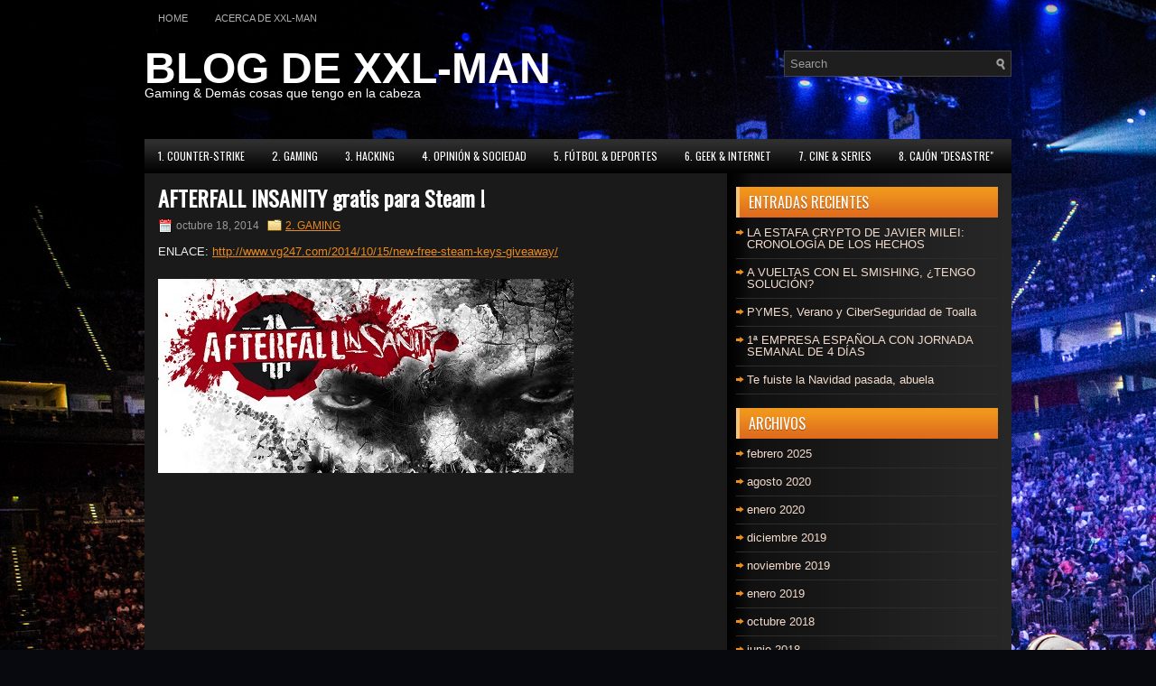

--- FILE ---
content_type: text/html; charset=UTF-8
request_url: http://www.xxlman.es/afterfall-insanity-gratis-para-steam/
body_size: 33362
content:
 <!DOCTYPE html><html xmlns="http://www.w3.org/1999/xhtml" lang="es">
<head profile="http://gmpg.org/xfn/11">
<meta http-equiv="Content-Type" content="text/html; charset=UTF-8" />

<meta name="viewport" content="width=device-width, initial-scale=1.0" />

<link rel="stylesheet" href="http://www.xxlman.es/wp-content/themes/iGaming/lib/css/reset.css" type="text/css" media="screen, projection" />
<link rel="stylesheet" href="http://www.xxlman.es/wp-content/themes/iGaming/lib/css/defaults.css" type="text/css" media="screen, projection" />
<!--[if lt IE 8]><link rel="stylesheet" href="http://www.xxlman.es/wp-content/themes/iGaming/lib/css/ie.css" type="text/css" media="screen, projection" /><![endif]-->

<link rel="stylesheet" href="http://www.xxlman.es/wp-content/themes/iGaming/style.css" type="text/css" media="screen, projection" />

<title>AFTERFALL INSANITY gratis para Steam ! &#8211; Blog de XXL-MAN</title>
<meta name='robots' content='max-image-preview:large' />
	<style>img:is([sizes="auto" i], [sizes^="auto," i]) { contain-intrinsic-size: 3000px 1500px }</style>
	<script type="text/javascript">
/* <![CDATA[ */
window._wpemojiSettings = {"baseUrl":"https:\/\/s.w.org\/images\/core\/emoji\/15.0.3\/72x72\/","ext":".png","svgUrl":"https:\/\/s.w.org\/images\/core\/emoji\/15.0.3\/svg\/","svgExt":".svg","source":{"concatemoji":"http:\/\/www.xxlman.es\/wp-includes\/js\/wp-emoji-release.min.js?ver=6.7.2"}};
/*! This file is auto-generated */
!function(i,n){var o,s,e;function c(e){try{var t={supportTests:e,timestamp:(new Date).valueOf()};sessionStorage.setItem(o,JSON.stringify(t))}catch(e){}}function p(e,t,n){e.clearRect(0,0,e.canvas.width,e.canvas.height),e.fillText(t,0,0);var t=new Uint32Array(e.getImageData(0,0,e.canvas.width,e.canvas.height).data),r=(e.clearRect(0,0,e.canvas.width,e.canvas.height),e.fillText(n,0,0),new Uint32Array(e.getImageData(0,0,e.canvas.width,e.canvas.height).data));return t.every(function(e,t){return e===r[t]})}function u(e,t,n){switch(t){case"flag":return n(e,"\ud83c\udff3\ufe0f\u200d\u26a7\ufe0f","\ud83c\udff3\ufe0f\u200b\u26a7\ufe0f")?!1:!n(e,"\ud83c\uddfa\ud83c\uddf3","\ud83c\uddfa\u200b\ud83c\uddf3")&&!n(e,"\ud83c\udff4\udb40\udc67\udb40\udc62\udb40\udc65\udb40\udc6e\udb40\udc67\udb40\udc7f","\ud83c\udff4\u200b\udb40\udc67\u200b\udb40\udc62\u200b\udb40\udc65\u200b\udb40\udc6e\u200b\udb40\udc67\u200b\udb40\udc7f");case"emoji":return!n(e,"\ud83d\udc26\u200d\u2b1b","\ud83d\udc26\u200b\u2b1b")}return!1}function f(e,t,n){var r="undefined"!=typeof WorkerGlobalScope&&self instanceof WorkerGlobalScope?new OffscreenCanvas(300,150):i.createElement("canvas"),a=r.getContext("2d",{willReadFrequently:!0}),o=(a.textBaseline="top",a.font="600 32px Arial",{});return e.forEach(function(e){o[e]=t(a,e,n)}),o}function t(e){var t=i.createElement("script");t.src=e,t.defer=!0,i.head.appendChild(t)}"undefined"!=typeof Promise&&(o="wpEmojiSettingsSupports",s=["flag","emoji"],n.supports={everything:!0,everythingExceptFlag:!0},e=new Promise(function(e){i.addEventListener("DOMContentLoaded",e,{once:!0})}),new Promise(function(t){var n=function(){try{var e=JSON.parse(sessionStorage.getItem(o));if("object"==typeof e&&"number"==typeof e.timestamp&&(new Date).valueOf()<e.timestamp+604800&&"object"==typeof e.supportTests)return e.supportTests}catch(e){}return null}();if(!n){if("undefined"!=typeof Worker&&"undefined"!=typeof OffscreenCanvas&&"undefined"!=typeof URL&&URL.createObjectURL&&"undefined"!=typeof Blob)try{var e="postMessage("+f.toString()+"("+[JSON.stringify(s),u.toString(),p.toString()].join(",")+"));",r=new Blob([e],{type:"text/javascript"}),a=new Worker(URL.createObjectURL(r),{name:"wpTestEmojiSupports"});return void(a.onmessage=function(e){c(n=e.data),a.terminate(),t(n)})}catch(e){}c(n=f(s,u,p))}t(n)}).then(function(e){for(var t in e)n.supports[t]=e[t],n.supports.everything=n.supports.everything&&n.supports[t],"flag"!==t&&(n.supports.everythingExceptFlag=n.supports.everythingExceptFlag&&n.supports[t]);n.supports.everythingExceptFlag=n.supports.everythingExceptFlag&&!n.supports.flag,n.DOMReady=!1,n.readyCallback=function(){n.DOMReady=!0}}).then(function(){return e}).then(function(){var e;n.supports.everything||(n.readyCallback(),(e=n.source||{}).concatemoji?t(e.concatemoji):e.wpemoji&&e.twemoji&&(t(e.twemoji),t(e.wpemoji)))}))}((window,document),window._wpemojiSettings);
/* ]]> */
</script>
<style id='wp-emoji-styles-inline-css' type='text/css'>

	img.wp-smiley, img.emoji {
		display: inline !important;
		border: none !important;
		box-shadow: none !important;
		height: 1em !important;
		width: 1em !important;
		margin: 0 0.07em !important;
		vertical-align: -0.1em !important;
		background: none !important;
		padding: 0 !important;
	}
</style>
<link rel='stylesheet' id='wp-block-library-css' href='http://www.xxlman.es/wp-includes/css/dist/block-library/style.min.css?ver=6.7.2' type='text/css' media='all' />
<style id='classic-theme-styles-inline-css' type='text/css'>
/*! This file is auto-generated */
.wp-block-button__link{color:#fff;background-color:#32373c;border-radius:9999px;box-shadow:none;text-decoration:none;padding:calc(.667em + 2px) calc(1.333em + 2px);font-size:1.125em}.wp-block-file__button{background:#32373c;color:#fff;text-decoration:none}
</style>
<style id='global-styles-inline-css' type='text/css'>
:root{--wp--preset--aspect-ratio--square: 1;--wp--preset--aspect-ratio--4-3: 4/3;--wp--preset--aspect-ratio--3-4: 3/4;--wp--preset--aspect-ratio--3-2: 3/2;--wp--preset--aspect-ratio--2-3: 2/3;--wp--preset--aspect-ratio--16-9: 16/9;--wp--preset--aspect-ratio--9-16: 9/16;--wp--preset--color--black: #000000;--wp--preset--color--cyan-bluish-gray: #abb8c3;--wp--preset--color--white: #ffffff;--wp--preset--color--pale-pink: #f78da7;--wp--preset--color--vivid-red: #cf2e2e;--wp--preset--color--luminous-vivid-orange: #ff6900;--wp--preset--color--luminous-vivid-amber: #fcb900;--wp--preset--color--light-green-cyan: #7bdcb5;--wp--preset--color--vivid-green-cyan: #00d084;--wp--preset--color--pale-cyan-blue: #8ed1fc;--wp--preset--color--vivid-cyan-blue: #0693e3;--wp--preset--color--vivid-purple: #9b51e0;--wp--preset--gradient--vivid-cyan-blue-to-vivid-purple: linear-gradient(135deg,rgba(6,147,227,1) 0%,rgb(155,81,224) 100%);--wp--preset--gradient--light-green-cyan-to-vivid-green-cyan: linear-gradient(135deg,rgb(122,220,180) 0%,rgb(0,208,130) 100%);--wp--preset--gradient--luminous-vivid-amber-to-luminous-vivid-orange: linear-gradient(135deg,rgba(252,185,0,1) 0%,rgba(255,105,0,1) 100%);--wp--preset--gradient--luminous-vivid-orange-to-vivid-red: linear-gradient(135deg,rgba(255,105,0,1) 0%,rgb(207,46,46) 100%);--wp--preset--gradient--very-light-gray-to-cyan-bluish-gray: linear-gradient(135deg,rgb(238,238,238) 0%,rgb(169,184,195) 100%);--wp--preset--gradient--cool-to-warm-spectrum: linear-gradient(135deg,rgb(74,234,220) 0%,rgb(151,120,209) 20%,rgb(207,42,186) 40%,rgb(238,44,130) 60%,rgb(251,105,98) 80%,rgb(254,248,76) 100%);--wp--preset--gradient--blush-light-purple: linear-gradient(135deg,rgb(255,206,236) 0%,rgb(152,150,240) 100%);--wp--preset--gradient--blush-bordeaux: linear-gradient(135deg,rgb(254,205,165) 0%,rgb(254,45,45) 50%,rgb(107,0,62) 100%);--wp--preset--gradient--luminous-dusk: linear-gradient(135deg,rgb(255,203,112) 0%,rgb(199,81,192) 50%,rgb(65,88,208) 100%);--wp--preset--gradient--pale-ocean: linear-gradient(135deg,rgb(255,245,203) 0%,rgb(182,227,212) 50%,rgb(51,167,181) 100%);--wp--preset--gradient--electric-grass: linear-gradient(135deg,rgb(202,248,128) 0%,rgb(113,206,126) 100%);--wp--preset--gradient--midnight: linear-gradient(135deg,rgb(2,3,129) 0%,rgb(40,116,252) 100%);--wp--preset--font-size--small: 13px;--wp--preset--font-size--medium: 20px;--wp--preset--font-size--large: 36px;--wp--preset--font-size--x-large: 42px;--wp--preset--spacing--20: 0.44rem;--wp--preset--spacing--30: 0.67rem;--wp--preset--spacing--40: 1rem;--wp--preset--spacing--50: 1.5rem;--wp--preset--spacing--60: 2.25rem;--wp--preset--spacing--70: 3.38rem;--wp--preset--spacing--80: 5.06rem;--wp--preset--shadow--natural: 6px 6px 9px rgba(0, 0, 0, 0.2);--wp--preset--shadow--deep: 12px 12px 50px rgba(0, 0, 0, 0.4);--wp--preset--shadow--sharp: 6px 6px 0px rgba(0, 0, 0, 0.2);--wp--preset--shadow--outlined: 6px 6px 0px -3px rgba(255, 255, 255, 1), 6px 6px rgba(0, 0, 0, 1);--wp--preset--shadow--crisp: 6px 6px 0px rgba(0, 0, 0, 1);}:where(.is-layout-flex){gap: 0.5em;}:where(.is-layout-grid){gap: 0.5em;}body .is-layout-flex{display: flex;}.is-layout-flex{flex-wrap: wrap;align-items: center;}.is-layout-flex > :is(*, div){margin: 0;}body .is-layout-grid{display: grid;}.is-layout-grid > :is(*, div){margin: 0;}:where(.wp-block-columns.is-layout-flex){gap: 2em;}:where(.wp-block-columns.is-layout-grid){gap: 2em;}:where(.wp-block-post-template.is-layout-flex){gap: 1.25em;}:where(.wp-block-post-template.is-layout-grid){gap: 1.25em;}.has-black-color{color: var(--wp--preset--color--black) !important;}.has-cyan-bluish-gray-color{color: var(--wp--preset--color--cyan-bluish-gray) !important;}.has-white-color{color: var(--wp--preset--color--white) !important;}.has-pale-pink-color{color: var(--wp--preset--color--pale-pink) !important;}.has-vivid-red-color{color: var(--wp--preset--color--vivid-red) !important;}.has-luminous-vivid-orange-color{color: var(--wp--preset--color--luminous-vivid-orange) !important;}.has-luminous-vivid-amber-color{color: var(--wp--preset--color--luminous-vivid-amber) !important;}.has-light-green-cyan-color{color: var(--wp--preset--color--light-green-cyan) !important;}.has-vivid-green-cyan-color{color: var(--wp--preset--color--vivid-green-cyan) !important;}.has-pale-cyan-blue-color{color: var(--wp--preset--color--pale-cyan-blue) !important;}.has-vivid-cyan-blue-color{color: var(--wp--preset--color--vivid-cyan-blue) !important;}.has-vivid-purple-color{color: var(--wp--preset--color--vivid-purple) !important;}.has-black-background-color{background-color: var(--wp--preset--color--black) !important;}.has-cyan-bluish-gray-background-color{background-color: var(--wp--preset--color--cyan-bluish-gray) !important;}.has-white-background-color{background-color: var(--wp--preset--color--white) !important;}.has-pale-pink-background-color{background-color: var(--wp--preset--color--pale-pink) !important;}.has-vivid-red-background-color{background-color: var(--wp--preset--color--vivid-red) !important;}.has-luminous-vivid-orange-background-color{background-color: var(--wp--preset--color--luminous-vivid-orange) !important;}.has-luminous-vivid-amber-background-color{background-color: var(--wp--preset--color--luminous-vivid-amber) !important;}.has-light-green-cyan-background-color{background-color: var(--wp--preset--color--light-green-cyan) !important;}.has-vivid-green-cyan-background-color{background-color: var(--wp--preset--color--vivid-green-cyan) !important;}.has-pale-cyan-blue-background-color{background-color: var(--wp--preset--color--pale-cyan-blue) !important;}.has-vivid-cyan-blue-background-color{background-color: var(--wp--preset--color--vivid-cyan-blue) !important;}.has-vivid-purple-background-color{background-color: var(--wp--preset--color--vivid-purple) !important;}.has-black-border-color{border-color: var(--wp--preset--color--black) !important;}.has-cyan-bluish-gray-border-color{border-color: var(--wp--preset--color--cyan-bluish-gray) !important;}.has-white-border-color{border-color: var(--wp--preset--color--white) !important;}.has-pale-pink-border-color{border-color: var(--wp--preset--color--pale-pink) !important;}.has-vivid-red-border-color{border-color: var(--wp--preset--color--vivid-red) !important;}.has-luminous-vivid-orange-border-color{border-color: var(--wp--preset--color--luminous-vivid-orange) !important;}.has-luminous-vivid-amber-border-color{border-color: var(--wp--preset--color--luminous-vivid-amber) !important;}.has-light-green-cyan-border-color{border-color: var(--wp--preset--color--light-green-cyan) !important;}.has-vivid-green-cyan-border-color{border-color: var(--wp--preset--color--vivid-green-cyan) !important;}.has-pale-cyan-blue-border-color{border-color: var(--wp--preset--color--pale-cyan-blue) !important;}.has-vivid-cyan-blue-border-color{border-color: var(--wp--preset--color--vivid-cyan-blue) !important;}.has-vivid-purple-border-color{border-color: var(--wp--preset--color--vivid-purple) !important;}.has-vivid-cyan-blue-to-vivid-purple-gradient-background{background: var(--wp--preset--gradient--vivid-cyan-blue-to-vivid-purple) !important;}.has-light-green-cyan-to-vivid-green-cyan-gradient-background{background: var(--wp--preset--gradient--light-green-cyan-to-vivid-green-cyan) !important;}.has-luminous-vivid-amber-to-luminous-vivid-orange-gradient-background{background: var(--wp--preset--gradient--luminous-vivid-amber-to-luminous-vivid-orange) !important;}.has-luminous-vivid-orange-to-vivid-red-gradient-background{background: var(--wp--preset--gradient--luminous-vivid-orange-to-vivid-red) !important;}.has-very-light-gray-to-cyan-bluish-gray-gradient-background{background: var(--wp--preset--gradient--very-light-gray-to-cyan-bluish-gray) !important;}.has-cool-to-warm-spectrum-gradient-background{background: var(--wp--preset--gradient--cool-to-warm-spectrum) !important;}.has-blush-light-purple-gradient-background{background: var(--wp--preset--gradient--blush-light-purple) !important;}.has-blush-bordeaux-gradient-background{background: var(--wp--preset--gradient--blush-bordeaux) !important;}.has-luminous-dusk-gradient-background{background: var(--wp--preset--gradient--luminous-dusk) !important;}.has-pale-ocean-gradient-background{background: var(--wp--preset--gradient--pale-ocean) !important;}.has-electric-grass-gradient-background{background: var(--wp--preset--gradient--electric-grass) !important;}.has-midnight-gradient-background{background: var(--wp--preset--gradient--midnight) !important;}.has-small-font-size{font-size: var(--wp--preset--font-size--small) !important;}.has-medium-font-size{font-size: var(--wp--preset--font-size--medium) !important;}.has-large-font-size{font-size: var(--wp--preset--font-size--large) !important;}.has-x-large-font-size{font-size: var(--wp--preset--font-size--x-large) !important;}
:where(.wp-block-post-template.is-layout-flex){gap: 1.25em;}:where(.wp-block-post-template.is-layout-grid){gap: 1.25em;}
:where(.wp-block-columns.is-layout-flex){gap: 2em;}:where(.wp-block-columns.is-layout-grid){gap: 2em;}
:root :where(.wp-block-pullquote){font-size: 1.5em;line-height: 1.6;}
</style>
<script type="text/javascript" src="http://www.xxlman.es/wp-includes/js/jquery/jquery.min.js?ver=3.7.1" id="jquery-core-js"></script>
<script type="text/javascript" src="http://www.xxlman.es/wp-includes/js/jquery/jquery-migrate.min.js?ver=3.4.1" id="jquery-migrate-js"></script>
<script type="text/javascript" src="http://www.xxlman.es/wp-content/themes/iGaming/lib/js/superfish.js?ver=6.7.2" id="superfish-js"></script>
<script type="text/javascript" src="http://www.xxlman.es/wp-content/themes/iGaming/lib/js/jquery.mobilemenu.js?ver=6.7.2" id="mobilemenu-js"></script>
<link rel="https://api.w.org/" href="http://www.xxlman.es/wp-json/" /><link rel="alternate" title="JSON" type="application/json" href="http://www.xxlman.es/wp-json/wp/v2/posts/34" /><link rel="EditURI" type="application/rsd+xml" title="RSD" href="http://www.xxlman.es/xmlrpc.php?rsd" />

<link rel="canonical" href="http://www.xxlman.es/afterfall-insanity-gratis-para-steam/" />
<link rel='shortlink' href='http://www.xxlman.es/?p=34' />
<link rel="alternate" title="oEmbed (JSON)" type="application/json+oembed" href="http://www.xxlman.es/wp-json/oembed/1.0/embed?url=http%3A%2F%2Fwww.xxlman.es%2Fafterfall-insanity-gratis-para-steam%2F" />
<link rel="alternate" title="oEmbed (XML)" type="text/xml+oembed" href="http://www.xxlman.es/wp-json/oembed/1.0/embed?url=http%3A%2F%2Fwww.xxlman.es%2Fafterfall-insanity-gratis-para-steam%2F&#038;format=xml" />
<link rel="shortcut icon" href="https://www.xxlman.es/wp-content/themes/gaming-black/images/favicon.png" type="image/x-icon" />
<link rel="alternate" type="application/rss+xml" title="Blog de XXL-MAN RSS Feed" href="http://www.xxlman.es/feed/" />
<link rel="pingback" href="http://www.xxlman.es/xmlrpc.php" />
<style type="text/css">.recentcomments a{display:inline !important;padding:0 !important;margin:0 !important;}</style><style type="text/css" id="custom-background-css">
body.custom-background { background-image: url("http://www.xxlman.es/wp-content/uploads/2019/03/fondo.jpg"); background-position: left top; background-size: auto; background-repeat: no-repeat; background-attachment: fixed; }
</style>
	<link rel="icon" href="http://www.xxlman.es/wp-content/uploads/2019/11/cropped-XXL_magazine-1-32x32.png" sizes="32x32" />
<link rel="icon" href="http://www.xxlman.es/wp-content/uploads/2019/11/cropped-XXL_magazine-1-192x192.png" sizes="192x192" />
<link rel="apple-touch-icon" href="http://www.xxlman.es/wp-content/uploads/2019/11/cropped-XXL_magazine-1-180x180.png" />
<meta name="msapplication-TileImage" content="http://www.xxlman.es/wp-content/uploads/2019/11/cropped-XXL_magazine-1-270x270.png" />
		<style type="text/css" id="wp-custom-css">
			.site-info { display: none; }		</style>
		
</head>

<body class="post-template-default single single-post postid-34 single-format-standard custom-background">

<div id="container">

            <div class="clearfix">
            			        <div class="menu-primary-container">
			<ul class="menus menu-primary">
                <li ><a href="http://www.xxlman.es">Home</a></li>
				<li class="page_item page-item-2"><a href="http://www.xxlman.es/about/">Acerca de XXL-MAN</a></li>
			</ul>
		</div>
                      <!--.primary menu--> 	
                </div>
        

    <div id="header">
    
        <div class="logo">
         
             
                <h1 class="site_title"><a href="http://www.xxlman.es">BLOG DE XXL-MAN</a></h1>
             
            
             
                <h2 class="site_description">Gaming & Demás cosas que tengo en la cabeza</h2>
             
         
        </div><!-- .logo -->

        <div class="header-right">
            <div id="topsearch">
                 
<div id="search" title="Type and hit enter">
    <form method="get" id="searchform" action="http://www.xxlman.es/"> 
        <input type="text" value="Search" 
            name="s" id="s"  onblur="if (this.value == '')  {this.value = 'Search';}"  
            onfocus="if (this.value == 'Search') {this.value = '';}" 
        />
    </form>
</div><!-- #search -->            </div>
        </div><!-- .header-right -->
        
    </div><!-- #header -->
    
            <div class="clearfix">
            			        <div class="menu-secondary-container">
			<ul class="menus menu-secondary">
					<li class="cat-item cat-item-7"><a href="http://www.xxlman.es/category/counter-strike-global-offensive/">1. COUNTER-STRIKE</a>
</li>
	<li class="cat-item cat-item-4"><a href="http://www.xxlman.es/category/gaming/">2. GAMING</a>
</li>
	<li class="cat-item cat-item-11"><a href="http://www.xxlman.es/category/hacking/" title="Hacking y Seguridad de los datos.">3. HACKING</a>
</li>
	<li class="cat-item cat-item-5"><a href="http://www.xxlman.es/category/opinion-sociedad/">4. OPINIÓN &amp; SOCIEDAD</a>
</li>
	<li class="cat-item cat-item-1"><a href="http://www.xxlman.es/category/futbol-deportes/">5. FÚTBOL &amp; DEPORTES</a>
</li>
	<li class="cat-item cat-item-10"><a href="http://www.xxlman.es/category/geek-internet/">6. GEEK &amp; INTERNET</a>
</li>
	<li class="cat-item cat-item-9"><a href="http://www.xxlman.es/category/5-cine-series/">7. CINE &amp; SERIES</a>
</li>
	<li class="cat-item cat-item-8"><a href="http://www.xxlman.es/category/cajon-desastre/">8. CAJÓN &quot;DESASTRE&quot;</a>
</li>
			</ul>
		</div>
                      <!--.secondary menu--> 	
                </div>
    
    <div id="main">
    
            
        <div id="content">
            
                    
            
    <div class="post post-single clearfix post-34 type-post status-publish format-standard hentry category-gaming" id="post-34">
    
        <h2 class="title">AFTERFALL INSANITY gratis para Steam !</h2>
        
                
        <div class="postmeta-primary">

            <span class="meta_date">octubre 18, 2014</span>
           &nbsp;  <span class="meta_categories"><a href="http://www.xxlman.es/category/gaming/" rel="category tag">2. GAMING</a></span>

             
        </div>
        
        <div class="entry clearfix">
            
            <p>ENLACE: <a target="blank" href="http://www.vg247.com/2014/10/15/new-free-steam-keys-giveaway/" rel="noopener">http://www.vg247.com/2014/10/15/new-free-steam-keys-giveaway/</a></p>
<p><img decoding="async" src="http://cdn.akamai.steamstatic.com/steam/apps/224420/header.jpg?t=1411591649" /></p>
    
        </div>
        
         
        
    
    </div><!-- Post ID 34 -->
    
                
                    
        </div><!-- #content -->
    
        
<div id="sidebar-primary">

    
		<ul class="widget-container"><li id="recent-posts-2" class="widget widget_recent_entries">
		<h3 class="widgettitle">Entradas recientes</h3>
		<ul>
											<li>
					<a href="http://www.xxlman.es/la-estafa-crypto-de-javier-milei-cronologia-de-los-hechos/">LA ESTAFA CRYPTO DE JAVIER MILEI: CRONOLOGÍA DE LOS HECHOS</a>
									</li>
											<li>
					<a href="http://www.xxlman.es/a-vueltas-con-el-smishing-tengo-solucion/">A VUELTAS CON EL SMISHING, ¿TENGO SOLUCIÓN?</a>
									</li>
											<li>
					<a href="http://www.xxlman.es/pymes-verano-y-ciberseguridad-de-toalla/">PYMES, Verano y CiberSeguridad de Toalla</a>
									</li>
											<li>
					<a href="http://www.xxlman.es/1a-empresa-espanola-con-jornada-semanal-de-4-dias/">1ª EMPRESA ESPAÑOLA CON JORNADA SEMANAL DE 4 DÍAS</a>
									</li>
											<li>
					<a href="http://www.xxlman.es/te-fuiste-la-navidad-pasada-abuela/">Te fuiste la Navidad pasada, abuela</a>
									</li>
					</ul>

		</li></ul><ul class="widget-container"><li id="archives-2" class="widget widget_archive"><h3 class="widgettitle">Archivos</h3>
			<ul>
					<li><a href='http://www.xxlman.es/2025/02/'>febrero 2025</a></li>
	<li><a href='http://www.xxlman.es/2020/08/'>agosto 2020</a></li>
	<li><a href='http://www.xxlman.es/2020/01/'>enero 2020</a></li>
	<li><a href='http://www.xxlman.es/2019/12/'>diciembre 2019</a></li>
	<li><a href='http://www.xxlman.es/2019/11/'>noviembre 2019</a></li>
	<li><a href='http://www.xxlman.es/2019/01/'>enero 2019</a></li>
	<li><a href='http://www.xxlman.es/2018/10/'>octubre 2018</a></li>
	<li><a href='http://www.xxlman.es/2018/06/'>junio 2018</a></li>
	<li><a href='http://www.xxlman.es/2018/05/'>mayo 2018</a></li>
	<li><a href='http://www.xxlman.es/2018/02/'>febrero 2018</a></li>
	<li><a href='http://www.xxlman.es/2018/01/'>enero 2018</a></li>
	<li><a href='http://www.xxlman.es/2017/11/'>noviembre 2017</a></li>
	<li><a href='http://www.xxlman.es/2017/10/'>octubre 2017</a></li>
	<li><a href='http://www.xxlman.es/2017/09/'>septiembre 2017</a></li>
	<li><a href='http://www.xxlman.es/2017/08/'>agosto 2017</a></li>
	<li><a href='http://www.xxlman.es/2017/07/'>julio 2017</a></li>
	<li><a href='http://www.xxlman.es/2017/06/'>junio 2017</a></li>
	<li><a href='http://www.xxlman.es/2017/05/'>mayo 2017</a></li>
	<li><a href='http://www.xxlman.es/2015/03/'>marzo 2015</a></li>
	<li><a href='http://www.xxlman.es/2015/02/'>febrero 2015</a></li>
	<li><a href='http://www.xxlman.es/2015/01/'>enero 2015</a></li>
	<li><a href='http://www.xxlman.es/2014/12/'>diciembre 2014</a></li>
	<li><a href='http://www.xxlman.es/2014/11/'>noviembre 2014</a></li>
	<li><a href='http://www.xxlman.es/2014/10/'>octubre 2014</a></li>
			</ul>

			</li></ul><ul class="widget-container"><li id="categories-2" class="widget widget_categories"><h3 class="widgettitle">Categorías</h3>
			<ul>
					<li class="cat-item cat-item-7"><a href="http://www.xxlman.es/category/counter-strike-global-offensive/">1. COUNTER-STRIKE</a>
</li>
	<li class="cat-item cat-item-4"><a href="http://www.xxlman.es/category/gaming/">2. GAMING</a>
</li>
	<li class="cat-item cat-item-11"><a href="http://www.xxlman.es/category/hacking/">3. HACKING</a>
</li>
	<li class="cat-item cat-item-5"><a href="http://www.xxlman.es/category/opinion-sociedad/">4. OPINIÓN &amp; SOCIEDAD</a>
</li>
	<li class="cat-item cat-item-1"><a href="http://www.xxlman.es/category/futbol-deportes/">5. FÚTBOL &amp; DEPORTES</a>
</li>
	<li class="cat-item cat-item-10"><a href="http://www.xxlman.es/category/geek-internet/">6. GEEK &amp; INTERNET</a>
</li>
	<li class="cat-item cat-item-9"><a href="http://www.xxlman.es/category/5-cine-series/">7. CINE &amp; SERIES</a>
</li>
	<li class="cat-item cat-item-8"><a href="http://www.xxlman.es/category/cajon-desastre/">8. CAJÓN &quot;DESASTRE&quot;</a>
</li>
			</ul>

			</li></ul><ul class="widget-container"><li id="meta-2" class="widget widget_meta"><h3 class="widgettitle">Meta</h3>
		<ul>
						<li><a href="http://www.xxlman.es/wp-login.php">Acceder</a></li>
			<li><a href="http://www.xxlman.es/feed/">Feed de entradas</a></li>
			<li><a href="http://www.xxlman.es/comments/feed/">Feed de comentarios</a></li>

			<li><a href="https://es.wordpress.org/">WordPress.org</a></li>
		</ul>

		</li></ul>
		<ul class="widget-container"><li id="recent-posts-2" class="widget widget_recent_entries">
		<h3 class="widgettitle">Entradas recientes</h3>
		<ul>
											<li>
					<a href="http://www.xxlman.es/la-estafa-crypto-de-javier-milei-cronologia-de-los-hechos/">LA ESTAFA CRYPTO DE JAVIER MILEI: CRONOLOGÍA DE LOS HECHOS</a>
									</li>
											<li>
					<a href="http://www.xxlman.es/a-vueltas-con-el-smishing-tengo-solucion/">A VUELTAS CON EL SMISHING, ¿TENGO SOLUCIÓN?</a>
									</li>
											<li>
					<a href="http://www.xxlman.es/pymes-verano-y-ciberseguridad-de-toalla/">PYMES, Verano y CiberSeguridad de Toalla</a>
									</li>
											<li>
					<a href="http://www.xxlman.es/1a-empresa-espanola-con-jornada-semanal-de-4-dias/">1ª EMPRESA ESPAÑOLA CON JORNADA SEMANAL DE 4 DÍAS</a>
									</li>
											<li>
					<a href="http://www.xxlman.es/te-fuiste-la-navidad-pasada-abuela/">Te fuiste la Navidad pasada, abuela</a>
									</li>
					</ul>

		</li></ul><ul class="widget-container"><li id="recent-comments-2" class="widget widget_recent_comments"><h3 class="widgettitle">Comentarios recientes</h3><ul id="recentcomments"></ul></li></ul><ul class="widget-container"><li id="archives-2" class="widget widget_archive"><h3 class="widgettitle">Archivos</h3>
			<ul>
					<li><a href='http://www.xxlman.es/2025/02/'>febrero 2025</a></li>
	<li><a href='http://www.xxlman.es/2020/08/'>agosto 2020</a></li>
	<li><a href='http://www.xxlman.es/2020/01/'>enero 2020</a></li>
	<li><a href='http://www.xxlman.es/2019/12/'>diciembre 2019</a></li>
	<li><a href='http://www.xxlman.es/2019/11/'>noviembre 2019</a></li>
	<li><a href='http://www.xxlman.es/2019/01/'>enero 2019</a></li>
	<li><a href='http://www.xxlman.es/2018/10/'>octubre 2018</a></li>
	<li><a href='http://www.xxlman.es/2018/06/'>junio 2018</a></li>
	<li><a href='http://www.xxlman.es/2018/05/'>mayo 2018</a></li>
	<li><a href='http://www.xxlman.es/2018/02/'>febrero 2018</a></li>
	<li><a href='http://www.xxlman.es/2018/01/'>enero 2018</a></li>
	<li><a href='http://www.xxlman.es/2017/11/'>noviembre 2017</a></li>
	<li><a href='http://www.xxlman.es/2017/10/'>octubre 2017</a></li>
	<li><a href='http://www.xxlman.es/2017/09/'>septiembre 2017</a></li>
	<li><a href='http://www.xxlman.es/2017/08/'>agosto 2017</a></li>
	<li><a href='http://www.xxlman.es/2017/07/'>julio 2017</a></li>
	<li><a href='http://www.xxlman.es/2017/06/'>junio 2017</a></li>
	<li><a href='http://www.xxlman.es/2017/05/'>mayo 2017</a></li>
	<li><a href='http://www.xxlman.es/2015/03/'>marzo 2015</a></li>
	<li><a href='http://www.xxlman.es/2015/02/'>febrero 2015</a></li>
	<li><a href='http://www.xxlman.es/2015/01/'>enero 2015</a></li>
	<li><a href='http://www.xxlman.es/2014/12/'>diciembre 2014</a></li>
	<li><a href='http://www.xxlman.es/2014/11/'>noviembre 2014</a></li>
	<li><a href='http://www.xxlman.es/2014/10/'>octubre 2014</a></li>
			</ul>

			</li></ul><ul class="widget-container"><li id="categories-2" class="widget widget_categories"><h3 class="widgettitle">Categorías</h3>
			<ul>
					<li class="cat-item cat-item-7"><a href="http://www.xxlman.es/category/counter-strike-global-offensive/">1. COUNTER-STRIKE</a>
</li>
	<li class="cat-item cat-item-4"><a href="http://www.xxlman.es/category/gaming/">2. GAMING</a>
</li>
	<li class="cat-item cat-item-11"><a href="http://www.xxlman.es/category/hacking/">3. HACKING</a>
</li>
	<li class="cat-item cat-item-5"><a href="http://www.xxlman.es/category/opinion-sociedad/">4. OPINIÓN &amp; SOCIEDAD</a>
</li>
	<li class="cat-item cat-item-1"><a href="http://www.xxlman.es/category/futbol-deportes/">5. FÚTBOL &amp; DEPORTES</a>
</li>
	<li class="cat-item cat-item-10"><a href="http://www.xxlman.es/category/geek-internet/">6. GEEK &amp; INTERNET</a>
</li>
	<li class="cat-item cat-item-9"><a href="http://www.xxlman.es/category/5-cine-series/">7. CINE &amp; SERIES</a>
</li>
	<li class="cat-item cat-item-8"><a href="http://www.xxlman.es/category/cajon-desastre/">8. CAJÓN &quot;DESASTRE&quot;</a>
</li>
			</ul>

			</li></ul><ul class="widget-container"><li id="meta-2" class="widget widget_meta"><h3 class="widgettitle">Meta</h3>
		<ul>
						<li><a href="http://www.xxlman.es/wp-login.php">Acceder</a></li>
			<li><a href="http://www.xxlman.es/feed/">Feed de entradas</a></li>
			<li><a href="http://www.xxlman.es/comments/feed/">Feed de comentarios</a></li>

			<li><a href="https://es.wordpress.org/">WordPress.org</a></li>
		</ul>

		</li></ul>    
</div><!-- #sidebar-primary -->        
                
    </div><!-- #main -->
    
    
    <div id="footer-widgets" class="clearfix">
                <div class="footer-widget-box">
            <ul class="widget-container"><li id="recent-comments-2" class="widget widget_recent_comments"><h3 class="widgettitle">Comentarios recientes</h3><ul id="recentcomments-2"></ul></li></ul>        </div>
        
        <div class="footer-widget-box">
                    </div>
        
        <div class="footer-widget-box footer-widget-box-last">
                    </div>
        
    </div>

    <div id="footer">
    
        <div id="copyrights">
             &copy; 2026  <a href="http://www.xxlman.es/">Blog de XXL-MAN</a> 
        </div>
        
                /* 
        <div id="credits"><a href="http://www.xxlman.es/"><strong>XXLMAN.ES</strong></a></div><!-- #credits -->
        */ ?>
    </div><!-- #footer -->
    
</div><!-- #container -->

<script type="text/javascript" src="http://www.xxlman.es/wp-includes/js/comment-reply.min.js?ver=6.7.2" id="comment-reply-js" async="async" data-wp-strategy="async"></script>
<script type="text/javascript" src="http://www.xxlman.es/wp-includes/js/hoverIntent.min.js?ver=1.10.2" id="hoverIntent-js"></script>

<script type='text/javascript'>
/* <![CDATA[ */
jQuery.noConflict();
jQuery(function(){ 
	jQuery('ul.menu-primary').superfish({ 
	animation: {opacity:'show'},
autoArrows:  true,
                dropShadows: false, 
                speed: 200,
                delay: 800
                });
            });
jQuery('.menu-primary-container').mobileMenu({
                defaultText: 'Menu',
                className: 'menu-primary-responsive',
                containerClass: 'menu-primary-responsive-container',
                subMenuDash: '&ndash;'
            });

jQuery(function(){ 
	jQuery('ul.menu-secondary').superfish({ 
	animation: {opacity:'show'},
autoArrows:  true,
                dropShadows: false, 
                speed: 200,
                delay: 800
                });
            });
jQuery('.menu-secondary-container').mobileMenu({
                defaultText: 'Navigation',
                className: 'menu-secondary-responsive',
                containerClass: 'menu-secondary-responsive-container',
                subMenuDash: '&ndash;'
            });

/* ]]> */
</script>
</body>
</html>